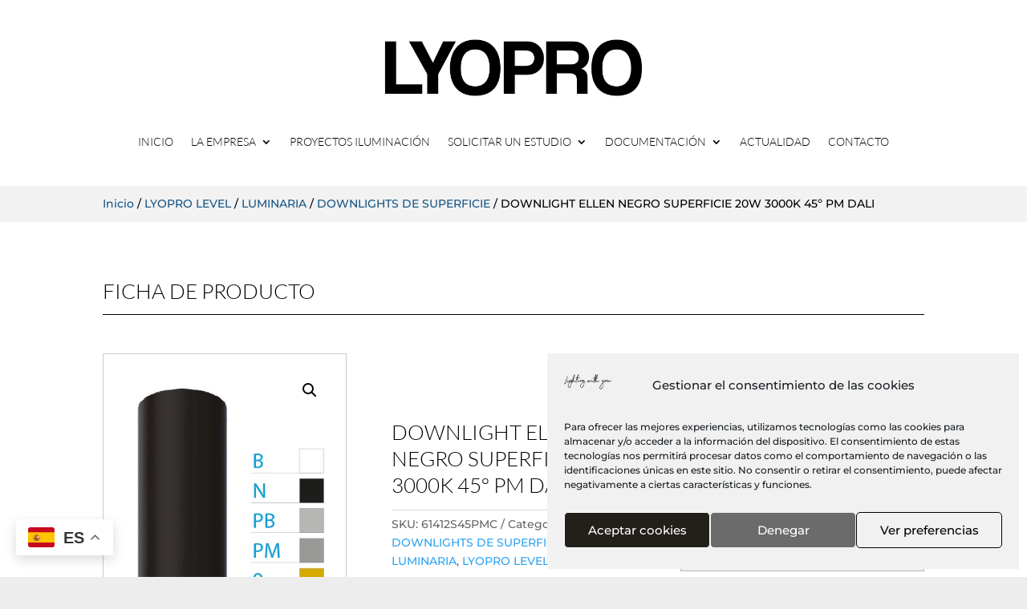

--- FILE ---
content_type: text/html; charset=utf-8
request_url: https://www.google.com/recaptcha/api2/anchor?ar=1&k=6Ld20pEbAAAAAPy5ToScATgIFs2bpR_LTzjO5M_K&co=aHR0cHM6Ly93d3cubHlvcHJvLmVzOjQ0Mw..&hl=en&v=PoyoqOPhxBO7pBk68S4YbpHZ&size=invisible&anchor-ms=20000&execute-ms=30000&cb=ggv32nzcea74
body_size: 48633
content:
<!DOCTYPE HTML><html dir="ltr" lang="en"><head><meta http-equiv="Content-Type" content="text/html; charset=UTF-8">
<meta http-equiv="X-UA-Compatible" content="IE=edge">
<title>reCAPTCHA</title>
<style type="text/css">
/* cyrillic-ext */
@font-face {
  font-family: 'Roboto';
  font-style: normal;
  font-weight: 400;
  font-stretch: 100%;
  src: url(//fonts.gstatic.com/s/roboto/v48/KFO7CnqEu92Fr1ME7kSn66aGLdTylUAMa3GUBHMdazTgWw.woff2) format('woff2');
  unicode-range: U+0460-052F, U+1C80-1C8A, U+20B4, U+2DE0-2DFF, U+A640-A69F, U+FE2E-FE2F;
}
/* cyrillic */
@font-face {
  font-family: 'Roboto';
  font-style: normal;
  font-weight: 400;
  font-stretch: 100%;
  src: url(//fonts.gstatic.com/s/roboto/v48/KFO7CnqEu92Fr1ME7kSn66aGLdTylUAMa3iUBHMdazTgWw.woff2) format('woff2');
  unicode-range: U+0301, U+0400-045F, U+0490-0491, U+04B0-04B1, U+2116;
}
/* greek-ext */
@font-face {
  font-family: 'Roboto';
  font-style: normal;
  font-weight: 400;
  font-stretch: 100%;
  src: url(//fonts.gstatic.com/s/roboto/v48/KFO7CnqEu92Fr1ME7kSn66aGLdTylUAMa3CUBHMdazTgWw.woff2) format('woff2');
  unicode-range: U+1F00-1FFF;
}
/* greek */
@font-face {
  font-family: 'Roboto';
  font-style: normal;
  font-weight: 400;
  font-stretch: 100%;
  src: url(//fonts.gstatic.com/s/roboto/v48/KFO7CnqEu92Fr1ME7kSn66aGLdTylUAMa3-UBHMdazTgWw.woff2) format('woff2');
  unicode-range: U+0370-0377, U+037A-037F, U+0384-038A, U+038C, U+038E-03A1, U+03A3-03FF;
}
/* math */
@font-face {
  font-family: 'Roboto';
  font-style: normal;
  font-weight: 400;
  font-stretch: 100%;
  src: url(//fonts.gstatic.com/s/roboto/v48/KFO7CnqEu92Fr1ME7kSn66aGLdTylUAMawCUBHMdazTgWw.woff2) format('woff2');
  unicode-range: U+0302-0303, U+0305, U+0307-0308, U+0310, U+0312, U+0315, U+031A, U+0326-0327, U+032C, U+032F-0330, U+0332-0333, U+0338, U+033A, U+0346, U+034D, U+0391-03A1, U+03A3-03A9, U+03B1-03C9, U+03D1, U+03D5-03D6, U+03F0-03F1, U+03F4-03F5, U+2016-2017, U+2034-2038, U+203C, U+2040, U+2043, U+2047, U+2050, U+2057, U+205F, U+2070-2071, U+2074-208E, U+2090-209C, U+20D0-20DC, U+20E1, U+20E5-20EF, U+2100-2112, U+2114-2115, U+2117-2121, U+2123-214F, U+2190, U+2192, U+2194-21AE, U+21B0-21E5, U+21F1-21F2, U+21F4-2211, U+2213-2214, U+2216-22FF, U+2308-230B, U+2310, U+2319, U+231C-2321, U+2336-237A, U+237C, U+2395, U+239B-23B7, U+23D0, U+23DC-23E1, U+2474-2475, U+25AF, U+25B3, U+25B7, U+25BD, U+25C1, U+25CA, U+25CC, U+25FB, U+266D-266F, U+27C0-27FF, U+2900-2AFF, U+2B0E-2B11, U+2B30-2B4C, U+2BFE, U+3030, U+FF5B, U+FF5D, U+1D400-1D7FF, U+1EE00-1EEFF;
}
/* symbols */
@font-face {
  font-family: 'Roboto';
  font-style: normal;
  font-weight: 400;
  font-stretch: 100%;
  src: url(//fonts.gstatic.com/s/roboto/v48/KFO7CnqEu92Fr1ME7kSn66aGLdTylUAMaxKUBHMdazTgWw.woff2) format('woff2');
  unicode-range: U+0001-000C, U+000E-001F, U+007F-009F, U+20DD-20E0, U+20E2-20E4, U+2150-218F, U+2190, U+2192, U+2194-2199, U+21AF, U+21E6-21F0, U+21F3, U+2218-2219, U+2299, U+22C4-22C6, U+2300-243F, U+2440-244A, U+2460-24FF, U+25A0-27BF, U+2800-28FF, U+2921-2922, U+2981, U+29BF, U+29EB, U+2B00-2BFF, U+4DC0-4DFF, U+FFF9-FFFB, U+10140-1018E, U+10190-1019C, U+101A0, U+101D0-101FD, U+102E0-102FB, U+10E60-10E7E, U+1D2C0-1D2D3, U+1D2E0-1D37F, U+1F000-1F0FF, U+1F100-1F1AD, U+1F1E6-1F1FF, U+1F30D-1F30F, U+1F315, U+1F31C, U+1F31E, U+1F320-1F32C, U+1F336, U+1F378, U+1F37D, U+1F382, U+1F393-1F39F, U+1F3A7-1F3A8, U+1F3AC-1F3AF, U+1F3C2, U+1F3C4-1F3C6, U+1F3CA-1F3CE, U+1F3D4-1F3E0, U+1F3ED, U+1F3F1-1F3F3, U+1F3F5-1F3F7, U+1F408, U+1F415, U+1F41F, U+1F426, U+1F43F, U+1F441-1F442, U+1F444, U+1F446-1F449, U+1F44C-1F44E, U+1F453, U+1F46A, U+1F47D, U+1F4A3, U+1F4B0, U+1F4B3, U+1F4B9, U+1F4BB, U+1F4BF, U+1F4C8-1F4CB, U+1F4D6, U+1F4DA, U+1F4DF, U+1F4E3-1F4E6, U+1F4EA-1F4ED, U+1F4F7, U+1F4F9-1F4FB, U+1F4FD-1F4FE, U+1F503, U+1F507-1F50B, U+1F50D, U+1F512-1F513, U+1F53E-1F54A, U+1F54F-1F5FA, U+1F610, U+1F650-1F67F, U+1F687, U+1F68D, U+1F691, U+1F694, U+1F698, U+1F6AD, U+1F6B2, U+1F6B9-1F6BA, U+1F6BC, U+1F6C6-1F6CF, U+1F6D3-1F6D7, U+1F6E0-1F6EA, U+1F6F0-1F6F3, U+1F6F7-1F6FC, U+1F700-1F7FF, U+1F800-1F80B, U+1F810-1F847, U+1F850-1F859, U+1F860-1F887, U+1F890-1F8AD, U+1F8B0-1F8BB, U+1F8C0-1F8C1, U+1F900-1F90B, U+1F93B, U+1F946, U+1F984, U+1F996, U+1F9E9, U+1FA00-1FA6F, U+1FA70-1FA7C, U+1FA80-1FA89, U+1FA8F-1FAC6, U+1FACE-1FADC, U+1FADF-1FAE9, U+1FAF0-1FAF8, U+1FB00-1FBFF;
}
/* vietnamese */
@font-face {
  font-family: 'Roboto';
  font-style: normal;
  font-weight: 400;
  font-stretch: 100%;
  src: url(//fonts.gstatic.com/s/roboto/v48/KFO7CnqEu92Fr1ME7kSn66aGLdTylUAMa3OUBHMdazTgWw.woff2) format('woff2');
  unicode-range: U+0102-0103, U+0110-0111, U+0128-0129, U+0168-0169, U+01A0-01A1, U+01AF-01B0, U+0300-0301, U+0303-0304, U+0308-0309, U+0323, U+0329, U+1EA0-1EF9, U+20AB;
}
/* latin-ext */
@font-face {
  font-family: 'Roboto';
  font-style: normal;
  font-weight: 400;
  font-stretch: 100%;
  src: url(//fonts.gstatic.com/s/roboto/v48/KFO7CnqEu92Fr1ME7kSn66aGLdTylUAMa3KUBHMdazTgWw.woff2) format('woff2');
  unicode-range: U+0100-02BA, U+02BD-02C5, U+02C7-02CC, U+02CE-02D7, U+02DD-02FF, U+0304, U+0308, U+0329, U+1D00-1DBF, U+1E00-1E9F, U+1EF2-1EFF, U+2020, U+20A0-20AB, U+20AD-20C0, U+2113, U+2C60-2C7F, U+A720-A7FF;
}
/* latin */
@font-face {
  font-family: 'Roboto';
  font-style: normal;
  font-weight: 400;
  font-stretch: 100%;
  src: url(//fonts.gstatic.com/s/roboto/v48/KFO7CnqEu92Fr1ME7kSn66aGLdTylUAMa3yUBHMdazQ.woff2) format('woff2');
  unicode-range: U+0000-00FF, U+0131, U+0152-0153, U+02BB-02BC, U+02C6, U+02DA, U+02DC, U+0304, U+0308, U+0329, U+2000-206F, U+20AC, U+2122, U+2191, U+2193, U+2212, U+2215, U+FEFF, U+FFFD;
}
/* cyrillic-ext */
@font-face {
  font-family: 'Roboto';
  font-style: normal;
  font-weight: 500;
  font-stretch: 100%;
  src: url(//fonts.gstatic.com/s/roboto/v48/KFO7CnqEu92Fr1ME7kSn66aGLdTylUAMa3GUBHMdazTgWw.woff2) format('woff2');
  unicode-range: U+0460-052F, U+1C80-1C8A, U+20B4, U+2DE0-2DFF, U+A640-A69F, U+FE2E-FE2F;
}
/* cyrillic */
@font-face {
  font-family: 'Roboto';
  font-style: normal;
  font-weight: 500;
  font-stretch: 100%;
  src: url(//fonts.gstatic.com/s/roboto/v48/KFO7CnqEu92Fr1ME7kSn66aGLdTylUAMa3iUBHMdazTgWw.woff2) format('woff2');
  unicode-range: U+0301, U+0400-045F, U+0490-0491, U+04B0-04B1, U+2116;
}
/* greek-ext */
@font-face {
  font-family: 'Roboto';
  font-style: normal;
  font-weight: 500;
  font-stretch: 100%;
  src: url(//fonts.gstatic.com/s/roboto/v48/KFO7CnqEu92Fr1ME7kSn66aGLdTylUAMa3CUBHMdazTgWw.woff2) format('woff2');
  unicode-range: U+1F00-1FFF;
}
/* greek */
@font-face {
  font-family: 'Roboto';
  font-style: normal;
  font-weight: 500;
  font-stretch: 100%;
  src: url(//fonts.gstatic.com/s/roboto/v48/KFO7CnqEu92Fr1ME7kSn66aGLdTylUAMa3-UBHMdazTgWw.woff2) format('woff2');
  unicode-range: U+0370-0377, U+037A-037F, U+0384-038A, U+038C, U+038E-03A1, U+03A3-03FF;
}
/* math */
@font-face {
  font-family: 'Roboto';
  font-style: normal;
  font-weight: 500;
  font-stretch: 100%;
  src: url(//fonts.gstatic.com/s/roboto/v48/KFO7CnqEu92Fr1ME7kSn66aGLdTylUAMawCUBHMdazTgWw.woff2) format('woff2');
  unicode-range: U+0302-0303, U+0305, U+0307-0308, U+0310, U+0312, U+0315, U+031A, U+0326-0327, U+032C, U+032F-0330, U+0332-0333, U+0338, U+033A, U+0346, U+034D, U+0391-03A1, U+03A3-03A9, U+03B1-03C9, U+03D1, U+03D5-03D6, U+03F0-03F1, U+03F4-03F5, U+2016-2017, U+2034-2038, U+203C, U+2040, U+2043, U+2047, U+2050, U+2057, U+205F, U+2070-2071, U+2074-208E, U+2090-209C, U+20D0-20DC, U+20E1, U+20E5-20EF, U+2100-2112, U+2114-2115, U+2117-2121, U+2123-214F, U+2190, U+2192, U+2194-21AE, U+21B0-21E5, U+21F1-21F2, U+21F4-2211, U+2213-2214, U+2216-22FF, U+2308-230B, U+2310, U+2319, U+231C-2321, U+2336-237A, U+237C, U+2395, U+239B-23B7, U+23D0, U+23DC-23E1, U+2474-2475, U+25AF, U+25B3, U+25B7, U+25BD, U+25C1, U+25CA, U+25CC, U+25FB, U+266D-266F, U+27C0-27FF, U+2900-2AFF, U+2B0E-2B11, U+2B30-2B4C, U+2BFE, U+3030, U+FF5B, U+FF5D, U+1D400-1D7FF, U+1EE00-1EEFF;
}
/* symbols */
@font-face {
  font-family: 'Roboto';
  font-style: normal;
  font-weight: 500;
  font-stretch: 100%;
  src: url(//fonts.gstatic.com/s/roboto/v48/KFO7CnqEu92Fr1ME7kSn66aGLdTylUAMaxKUBHMdazTgWw.woff2) format('woff2');
  unicode-range: U+0001-000C, U+000E-001F, U+007F-009F, U+20DD-20E0, U+20E2-20E4, U+2150-218F, U+2190, U+2192, U+2194-2199, U+21AF, U+21E6-21F0, U+21F3, U+2218-2219, U+2299, U+22C4-22C6, U+2300-243F, U+2440-244A, U+2460-24FF, U+25A0-27BF, U+2800-28FF, U+2921-2922, U+2981, U+29BF, U+29EB, U+2B00-2BFF, U+4DC0-4DFF, U+FFF9-FFFB, U+10140-1018E, U+10190-1019C, U+101A0, U+101D0-101FD, U+102E0-102FB, U+10E60-10E7E, U+1D2C0-1D2D3, U+1D2E0-1D37F, U+1F000-1F0FF, U+1F100-1F1AD, U+1F1E6-1F1FF, U+1F30D-1F30F, U+1F315, U+1F31C, U+1F31E, U+1F320-1F32C, U+1F336, U+1F378, U+1F37D, U+1F382, U+1F393-1F39F, U+1F3A7-1F3A8, U+1F3AC-1F3AF, U+1F3C2, U+1F3C4-1F3C6, U+1F3CA-1F3CE, U+1F3D4-1F3E0, U+1F3ED, U+1F3F1-1F3F3, U+1F3F5-1F3F7, U+1F408, U+1F415, U+1F41F, U+1F426, U+1F43F, U+1F441-1F442, U+1F444, U+1F446-1F449, U+1F44C-1F44E, U+1F453, U+1F46A, U+1F47D, U+1F4A3, U+1F4B0, U+1F4B3, U+1F4B9, U+1F4BB, U+1F4BF, U+1F4C8-1F4CB, U+1F4D6, U+1F4DA, U+1F4DF, U+1F4E3-1F4E6, U+1F4EA-1F4ED, U+1F4F7, U+1F4F9-1F4FB, U+1F4FD-1F4FE, U+1F503, U+1F507-1F50B, U+1F50D, U+1F512-1F513, U+1F53E-1F54A, U+1F54F-1F5FA, U+1F610, U+1F650-1F67F, U+1F687, U+1F68D, U+1F691, U+1F694, U+1F698, U+1F6AD, U+1F6B2, U+1F6B9-1F6BA, U+1F6BC, U+1F6C6-1F6CF, U+1F6D3-1F6D7, U+1F6E0-1F6EA, U+1F6F0-1F6F3, U+1F6F7-1F6FC, U+1F700-1F7FF, U+1F800-1F80B, U+1F810-1F847, U+1F850-1F859, U+1F860-1F887, U+1F890-1F8AD, U+1F8B0-1F8BB, U+1F8C0-1F8C1, U+1F900-1F90B, U+1F93B, U+1F946, U+1F984, U+1F996, U+1F9E9, U+1FA00-1FA6F, U+1FA70-1FA7C, U+1FA80-1FA89, U+1FA8F-1FAC6, U+1FACE-1FADC, U+1FADF-1FAE9, U+1FAF0-1FAF8, U+1FB00-1FBFF;
}
/* vietnamese */
@font-face {
  font-family: 'Roboto';
  font-style: normal;
  font-weight: 500;
  font-stretch: 100%;
  src: url(//fonts.gstatic.com/s/roboto/v48/KFO7CnqEu92Fr1ME7kSn66aGLdTylUAMa3OUBHMdazTgWw.woff2) format('woff2');
  unicode-range: U+0102-0103, U+0110-0111, U+0128-0129, U+0168-0169, U+01A0-01A1, U+01AF-01B0, U+0300-0301, U+0303-0304, U+0308-0309, U+0323, U+0329, U+1EA0-1EF9, U+20AB;
}
/* latin-ext */
@font-face {
  font-family: 'Roboto';
  font-style: normal;
  font-weight: 500;
  font-stretch: 100%;
  src: url(//fonts.gstatic.com/s/roboto/v48/KFO7CnqEu92Fr1ME7kSn66aGLdTylUAMa3KUBHMdazTgWw.woff2) format('woff2');
  unicode-range: U+0100-02BA, U+02BD-02C5, U+02C7-02CC, U+02CE-02D7, U+02DD-02FF, U+0304, U+0308, U+0329, U+1D00-1DBF, U+1E00-1E9F, U+1EF2-1EFF, U+2020, U+20A0-20AB, U+20AD-20C0, U+2113, U+2C60-2C7F, U+A720-A7FF;
}
/* latin */
@font-face {
  font-family: 'Roboto';
  font-style: normal;
  font-weight: 500;
  font-stretch: 100%;
  src: url(//fonts.gstatic.com/s/roboto/v48/KFO7CnqEu92Fr1ME7kSn66aGLdTylUAMa3yUBHMdazQ.woff2) format('woff2');
  unicode-range: U+0000-00FF, U+0131, U+0152-0153, U+02BB-02BC, U+02C6, U+02DA, U+02DC, U+0304, U+0308, U+0329, U+2000-206F, U+20AC, U+2122, U+2191, U+2193, U+2212, U+2215, U+FEFF, U+FFFD;
}
/* cyrillic-ext */
@font-face {
  font-family: 'Roboto';
  font-style: normal;
  font-weight: 900;
  font-stretch: 100%;
  src: url(//fonts.gstatic.com/s/roboto/v48/KFO7CnqEu92Fr1ME7kSn66aGLdTylUAMa3GUBHMdazTgWw.woff2) format('woff2');
  unicode-range: U+0460-052F, U+1C80-1C8A, U+20B4, U+2DE0-2DFF, U+A640-A69F, U+FE2E-FE2F;
}
/* cyrillic */
@font-face {
  font-family: 'Roboto';
  font-style: normal;
  font-weight: 900;
  font-stretch: 100%;
  src: url(//fonts.gstatic.com/s/roboto/v48/KFO7CnqEu92Fr1ME7kSn66aGLdTylUAMa3iUBHMdazTgWw.woff2) format('woff2');
  unicode-range: U+0301, U+0400-045F, U+0490-0491, U+04B0-04B1, U+2116;
}
/* greek-ext */
@font-face {
  font-family: 'Roboto';
  font-style: normal;
  font-weight: 900;
  font-stretch: 100%;
  src: url(//fonts.gstatic.com/s/roboto/v48/KFO7CnqEu92Fr1ME7kSn66aGLdTylUAMa3CUBHMdazTgWw.woff2) format('woff2');
  unicode-range: U+1F00-1FFF;
}
/* greek */
@font-face {
  font-family: 'Roboto';
  font-style: normal;
  font-weight: 900;
  font-stretch: 100%;
  src: url(//fonts.gstatic.com/s/roboto/v48/KFO7CnqEu92Fr1ME7kSn66aGLdTylUAMa3-UBHMdazTgWw.woff2) format('woff2');
  unicode-range: U+0370-0377, U+037A-037F, U+0384-038A, U+038C, U+038E-03A1, U+03A3-03FF;
}
/* math */
@font-face {
  font-family: 'Roboto';
  font-style: normal;
  font-weight: 900;
  font-stretch: 100%;
  src: url(//fonts.gstatic.com/s/roboto/v48/KFO7CnqEu92Fr1ME7kSn66aGLdTylUAMawCUBHMdazTgWw.woff2) format('woff2');
  unicode-range: U+0302-0303, U+0305, U+0307-0308, U+0310, U+0312, U+0315, U+031A, U+0326-0327, U+032C, U+032F-0330, U+0332-0333, U+0338, U+033A, U+0346, U+034D, U+0391-03A1, U+03A3-03A9, U+03B1-03C9, U+03D1, U+03D5-03D6, U+03F0-03F1, U+03F4-03F5, U+2016-2017, U+2034-2038, U+203C, U+2040, U+2043, U+2047, U+2050, U+2057, U+205F, U+2070-2071, U+2074-208E, U+2090-209C, U+20D0-20DC, U+20E1, U+20E5-20EF, U+2100-2112, U+2114-2115, U+2117-2121, U+2123-214F, U+2190, U+2192, U+2194-21AE, U+21B0-21E5, U+21F1-21F2, U+21F4-2211, U+2213-2214, U+2216-22FF, U+2308-230B, U+2310, U+2319, U+231C-2321, U+2336-237A, U+237C, U+2395, U+239B-23B7, U+23D0, U+23DC-23E1, U+2474-2475, U+25AF, U+25B3, U+25B7, U+25BD, U+25C1, U+25CA, U+25CC, U+25FB, U+266D-266F, U+27C0-27FF, U+2900-2AFF, U+2B0E-2B11, U+2B30-2B4C, U+2BFE, U+3030, U+FF5B, U+FF5D, U+1D400-1D7FF, U+1EE00-1EEFF;
}
/* symbols */
@font-face {
  font-family: 'Roboto';
  font-style: normal;
  font-weight: 900;
  font-stretch: 100%;
  src: url(//fonts.gstatic.com/s/roboto/v48/KFO7CnqEu92Fr1ME7kSn66aGLdTylUAMaxKUBHMdazTgWw.woff2) format('woff2');
  unicode-range: U+0001-000C, U+000E-001F, U+007F-009F, U+20DD-20E0, U+20E2-20E4, U+2150-218F, U+2190, U+2192, U+2194-2199, U+21AF, U+21E6-21F0, U+21F3, U+2218-2219, U+2299, U+22C4-22C6, U+2300-243F, U+2440-244A, U+2460-24FF, U+25A0-27BF, U+2800-28FF, U+2921-2922, U+2981, U+29BF, U+29EB, U+2B00-2BFF, U+4DC0-4DFF, U+FFF9-FFFB, U+10140-1018E, U+10190-1019C, U+101A0, U+101D0-101FD, U+102E0-102FB, U+10E60-10E7E, U+1D2C0-1D2D3, U+1D2E0-1D37F, U+1F000-1F0FF, U+1F100-1F1AD, U+1F1E6-1F1FF, U+1F30D-1F30F, U+1F315, U+1F31C, U+1F31E, U+1F320-1F32C, U+1F336, U+1F378, U+1F37D, U+1F382, U+1F393-1F39F, U+1F3A7-1F3A8, U+1F3AC-1F3AF, U+1F3C2, U+1F3C4-1F3C6, U+1F3CA-1F3CE, U+1F3D4-1F3E0, U+1F3ED, U+1F3F1-1F3F3, U+1F3F5-1F3F7, U+1F408, U+1F415, U+1F41F, U+1F426, U+1F43F, U+1F441-1F442, U+1F444, U+1F446-1F449, U+1F44C-1F44E, U+1F453, U+1F46A, U+1F47D, U+1F4A3, U+1F4B0, U+1F4B3, U+1F4B9, U+1F4BB, U+1F4BF, U+1F4C8-1F4CB, U+1F4D6, U+1F4DA, U+1F4DF, U+1F4E3-1F4E6, U+1F4EA-1F4ED, U+1F4F7, U+1F4F9-1F4FB, U+1F4FD-1F4FE, U+1F503, U+1F507-1F50B, U+1F50D, U+1F512-1F513, U+1F53E-1F54A, U+1F54F-1F5FA, U+1F610, U+1F650-1F67F, U+1F687, U+1F68D, U+1F691, U+1F694, U+1F698, U+1F6AD, U+1F6B2, U+1F6B9-1F6BA, U+1F6BC, U+1F6C6-1F6CF, U+1F6D3-1F6D7, U+1F6E0-1F6EA, U+1F6F0-1F6F3, U+1F6F7-1F6FC, U+1F700-1F7FF, U+1F800-1F80B, U+1F810-1F847, U+1F850-1F859, U+1F860-1F887, U+1F890-1F8AD, U+1F8B0-1F8BB, U+1F8C0-1F8C1, U+1F900-1F90B, U+1F93B, U+1F946, U+1F984, U+1F996, U+1F9E9, U+1FA00-1FA6F, U+1FA70-1FA7C, U+1FA80-1FA89, U+1FA8F-1FAC6, U+1FACE-1FADC, U+1FADF-1FAE9, U+1FAF0-1FAF8, U+1FB00-1FBFF;
}
/* vietnamese */
@font-face {
  font-family: 'Roboto';
  font-style: normal;
  font-weight: 900;
  font-stretch: 100%;
  src: url(//fonts.gstatic.com/s/roboto/v48/KFO7CnqEu92Fr1ME7kSn66aGLdTylUAMa3OUBHMdazTgWw.woff2) format('woff2');
  unicode-range: U+0102-0103, U+0110-0111, U+0128-0129, U+0168-0169, U+01A0-01A1, U+01AF-01B0, U+0300-0301, U+0303-0304, U+0308-0309, U+0323, U+0329, U+1EA0-1EF9, U+20AB;
}
/* latin-ext */
@font-face {
  font-family: 'Roboto';
  font-style: normal;
  font-weight: 900;
  font-stretch: 100%;
  src: url(//fonts.gstatic.com/s/roboto/v48/KFO7CnqEu92Fr1ME7kSn66aGLdTylUAMa3KUBHMdazTgWw.woff2) format('woff2');
  unicode-range: U+0100-02BA, U+02BD-02C5, U+02C7-02CC, U+02CE-02D7, U+02DD-02FF, U+0304, U+0308, U+0329, U+1D00-1DBF, U+1E00-1E9F, U+1EF2-1EFF, U+2020, U+20A0-20AB, U+20AD-20C0, U+2113, U+2C60-2C7F, U+A720-A7FF;
}
/* latin */
@font-face {
  font-family: 'Roboto';
  font-style: normal;
  font-weight: 900;
  font-stretch: 100%;
  src: url(//fonts.gstatic.com/s/roboto/v48/KFO7CnqEu92Fr1ME7kSn66aGLdTylUAMa3yUBHMdazQ.woff2) format('woff2');
  unicode-range: U+0000-00FF, U+0131, U+0152-0153, U+02BB-02BC, U+02C6, U+02DA, U+02DC, U+0304, U+0308, U+0329, U+2000-206F, U+20AC, U+2122, U+2191, U+2193, U+2212, U+2215, U+FEFF, U+FFFD;
}

</style>
<link rel="stylesheet" type="text/css" href="https://www.gstatic.com/recaptcha/releases/PoyoqOPhxBO7pBk68S4YbpHZ/styles__ltr.css">
<script nonce="6C6r_khztjqVaqg0G5QdqQ" type="text/javascript">window['__recaptcha_api'] = 'https://www.google.com/recaptcha/api2/';</script>
<script type="text/javascript" src="https://www.gstatic.com/recaptcha/releases/PoyoqOPhxBO7pBk68S4YbpHZ/recaptcha__en.js" nonce="6C6r_khztjqVaqg0G5QdqQ">
      
    </script></head>
<body><div id="rc-anchor-alert" class="rc-anchor-alert"></div>
<input type="hidden" id="recaptcha-token" value="[base64]">
<script type="text/javascript" nonce="6C6r_khztjqVaqg0G5QdqQ">
      recaptcha.anchor.Main.init("[\x22ainput\x22,[\x22bgdata\x22,\x22\x22,\[base64]/[base64]/[base64]/bmV3IHJbeF0oY1swXSk6RT09Mj9uZXcgclt4XShjWzBdLGNbMV0pOkU9PTM/bmV3IHJbeF0oY1swXSxjWzFdLGNbMl0pOkU9PTQ/[base64]/[base64]/[base64]/[base64]/[base64]/[base64]/[base64]/[base64]\x22,\[base64]\\u003d\\u003d\x22,\x22YsOzwq1Ef3ZHw7tVIXLDoMOfw47Do8OZFFrCgDbDulTChsOowqs8UCHDoMObw6xXw5DDnV4oCsKjw7EaIg3DsnJnwpvCo8OLC8KMVcKVw7kPU8Ogw5vDqcOkw7JnRsKPw4DDrCx4TMK0wq7Cil7Cp8KkSXNrU8OBIsKxw5VrCsK4wr4zUUIsw6sjwrofw5/ChTnDosKHOHomwpUTw5IRwpgRw4FxJsKkdcKwVcORwqwKw4o3wpDDun96wqtfw6nCuAHCqCYLdhV+w4tQIMKVwrDChMOewo7DrsKHw4EnwoxOw4xuw4EKw7bCkFTClMKuNsK+XXd/e8KLwph/T8OXFhpWW8O2cQvCtDgUwq9aXsK9JFXCrzfCosKDH8O/w6/DlVLDqiHDrQNnOsOIw4jCnUlQfEPCkMKjHMK7w68Lw7thw7HCrcK0DnQVN3l6B8KyRsOSBsO4V8OyaRl/[base64]/wpTCv0UAw6tIS8OSwpw0wrA0WQZfwpYdECMfAxHCoMO1w5AOw4XCjlRdLMK6acK8wqlVDjvCgyYMw4Q7BcOnwoBHBE/Du8OfwoEuc0orwrvComwpB1gXwqBqcMKNS8OcC0ZFSMOcDTzDjFPCiyckFw5FW8O8w6zCtUdUw6Y4Cm8Qwr13akHCvAXCo8O0dFF8UsOQDcOjwpMiwqbCnMKUZGBBw5LCnFxKwqkdKMOhXAwwTDI6UcKhw6/DhcO3wqbCrsO6w4dkwopCRCbDusKDZUbCuy5PwrNPbcKNwojCkcKbw5LDscOIw5AiwqgRw6nDiMK4E8K8wpbDjVJ6RE3CusOew4RDw4cmwpoWwpvCqDEiegRNJEJTSsObNcOYW8Ktwr/[base64]/DgBMzw7p9wrbClCXDtlHDo8OTw6HCmnU6W0J/wrJUMRPDplvCs0FYC2pxOMK+esKPwpjCv0c+Oj/Dg8Kcw4nDsh7DjMKvwpPCpjJ8w6R/J8OWFAl7bcOGKMOsw7nCjgPCk2oLAkfCoMK0O0tXZ2tnw7zDisOQFMOAw7Ytw6kwMixUf8KAY8KAw5XCoMK0IMK7wr5QwpjDjx7Dk8OCw4jDnnU9w4Iww7/DhMK8MVwIAMOOP8KxR8OAwqdOw4cZHw/DplsLfMKPwqUSwrDDpxvCl1zCsxHCusOXwrHCmsOVTyodacOlw5XDqMOHw7/CgcOcDX7DjQrDs8OZQMKvw6ckwofCk8OJwqpPw61qaSwsw6rCpMOPO8O+w7Vww53DvFHCsTnCgMK3w4fDk8OWZsKSwpA0wqzCq8Ofwo5pwr3DiynDozbDv20PwpnCi2vCqTNrVcKvYMKlw59Uw7bDqcOvVcKlG15qR8Oiw6TDqcOqw7HDkcKaw5zCp8OGIMKgaQ/ClGnDk8OLwqLCicOaw5XCk8OUBsO+w54xcWRvDm/DqMOkasOdwo5pw6Qiw4jDksK2w4MSwqfDmsKTccKZw7xBwrdgDMOQF0PCrlfCgyJBw67CjsOkGTXCswwya0/[base64]/DpQ1SVE3DvsKYw5J3KD3CnXNtbQE/wq9qw6nCgxBqccOFw5x5dsKSdyUVw5EJRsKxw4sqwp9YGmRoccOewpJpQWrDtcKUG8KSw4oDC8OPwpQmSEbDtVvCqSHDuCLDjUlrw4gXbcO8wrUYw64JRUvCtcOVIcKvw4/DunHDqShQw5vDgWjDk3DCqsOXw7nChww8RWrDj8O1wrVWwoVcJ8K4CWbCl8KvwozDnjEiDlPDm8OOw41fOXTClMOMwr5zw7jDgMOQV0dXbsKVw6hcwpDDoMOrIMKnw5vCssK7w59uZFNQwpzCjxjCjMKwwrzCgcKOEsOowofCmx1ew4TCpVAOwrnCuFAXwoMowq/Du1sZwp83w6fCjsOrRhPDgmjCuALCmSghw7rDuWnDrjbDum/CgcKfw7PDp0YfecOtwoHDpCJswpDDqjDCiADCqMKUSsKLRXHCpMOww4fDhUjDjjcbwrVWwr7DgMKVBsKtTcO/TcOtwo5ow69bwosRwrgQw6nDt23Du8KMwobDiMKPw7bDscOxwopMCm/[base64]/D8K7U8K2AGvDpivDkj/[base64]/[base64]/CghTDlcOcOMOkFTB1w73DgAEbwrB9ZsKdKWvDh8Kiw6QFwqPCq8KDEMOfw7wYcMKxecOqw6MJw58Bw5fCicOvw7o5w7bCrsOaw7PDj8K9M8OXw4Y1SF9CQMKcSFrCjD/CiiLDv8OjXkg1w7h7w5ccwq7CuC5Mw7rDpsKDwqg+OMOSwrHDqAA0wrp7GH3ClDsYw75TSzhcCHbDuCFtZF1tw6YUw5hzw4PDlsOOw4bDuWDDizh1w7LCiGdITi/[base64]/wpXCoFvCh8KOZsOKMnnDly0WwrbCiBzDvEIKw59nViNHWxhow7RmYD92w47DpSN/P8O+b8KBBSd7LRnDp8Kaw7tWw5vDlT8Bwq3CinZ1MsKZcsOjT0jChzDDpsKJJMOYw6rCuMOSXMO6ZMKZHSMOw5VRwoPCjzpvd8Kgwq41wqDCpMKREAvDiMOEwrEiFnvChgRIwqbDg3PDvcO0PsOaUsOCcMOzKT/DkWIqFsKsWcOYwrfDgnpkM8OGwqVVGAXCpMOUwqXDgcOqFh4ww5nCjAnCpQRiw6ICw61rwo/[base64]/[base64]/DvMOWwoDDhxfCocKdWsOGJF8cBU7DoR/CucKdecKjN8KHfG01T2JIwpsBw7bCr8KMGcORIcK4w59uWSZVwothLD/DgxRXc2nCmTrChMO4wqrDqMO7w7gJK0jDi8OUw6/DqEIGwqYnLsKDw7fDkDzCviBMIsO9w7k5N1kpBsKqKMKaAhLChSbCrCMXw7jCqVV4w63Dtw5jw5XDkicFVRoEH3LClsOGVhBza8K2VSI7wqZ3BAchZXNxHkI8w4/DvsKbwoXDoXrDkCxVwpQDw6zCnlnCusOlw6QJAy0iPMOCw5zDolNqw5/ClcKwS1PCmMOcH8KMw7QtwoXDuH0xQywjKkLCiFlMDMOIw5B9w5V3wp5Kw7DCqMKBw6BWUWs4NMKMw6BJecKrVcOhNEXDnRogwo7CvmPDucOoTUHDgMK6wovChnhiwo/Ci8KwDMOZw7jDo2Y+BjPCrcKzw7rCtcKeOAl3OhINSsK3wq/[base64]/w4zDgGZsRXLDnG4BwpN1w5DCi31iQxdrwqPCsSUbKEo4DcOlQ8O3w4wgw6/DmRvDtW1Lw6vDpyYow5PCpA4UK8O1wqBdw4DDmMOrw6bCrMKqE8OSw5TDtSI8w4x1w5dsG8KyN8KfwoUEd8ODwpsZwqUfWcOVwoglGTrCicOewowHw6U/QcOnHMOXwq/DiMODRhYiVyDCqArCmijDicKdZcOiwo3CksOUFBAxPBHCjA8DCT9bE8Kdw5AuwoIaSykwM8OIwo0ed8O/wpt3fcK5woIvw6jDkCfChD4NJcKIwpHDoMKOw4bDm8K/[base64]/Qm3CucOPFsKDAMOmw6nDph1HwqbCh3oUF2PDrcK1eXxxSwx7wqsEw5NoKMK4bsKeXyUaPSTDtMKVKTUlw5I/[base64]/Cm8Kqw7zCosKcwrTChhcow4N7w6zDvz/Ds8KiTEhQAkkiw78AVcKgw4hSUFzDo8KewqXDllUDPcKPPsKNw5kUw6RlJcK0D13DnhFLTMKUw5RawrYwTGBuwpITd0vCnR7DmsKAw7VCEsKrVnjDvMKow6/CpBrCq8OSwoPCv8OXa8KlIQ3ChMKyw7jCpUI+OlbDlVjCmyXDucO8K1BNQ8OKJcOXDS0+BnV3w5FBZFLCgzVCWl99C8KNVinCqsKdwpfDvhQxNsO/cX/CrQTDlsKdM0hkw4NgDUHDr2EKw7XDiknDisKPQBbCk8ODw4I6DcOyB8KjRkfCpgYlwonDqhjCk8K/w5zDqMKAFF0xwqBiwq0FDcK7UMKhwrHDvjgewqbDo2x7w5rDvxnCvlEvwrg/ScOpe8KxwqQtDhTDtzAbDsOBA3PCicOJw41bwptjw7MkwqbDk8KWw5DCh2LDmHRYXMOwTXRuSlHDmiRww73DmDbCvsKXFxYNw5UzC0lawo/CnMK0fW/Cn2VyX8OvB8OELsKAOMKhwohUwqDChh8/BjXDtnTDvljCikVFCsO+w7FtUsKMAFVXwprDr8KkZAZ1VcKELcOHwonDtQPDjl5yMnF9w4DCuXXDvzbDhUZ2AAN+w4DCk3TDgsOYw70Ew5Jwf3hrw7A4M3h8LMOXw4g5w5dDw6JYwoTDgMKaw5bDqkTCoCPDp8KoV0F2SH/CmMOQwoHClU7Dpw1UUQDDqsOYQsOZw4dkeMKgw7vCsMK0MsKtZcOZwrQIw69Cw7xgwozCmEvChHoXSsKnw7FTw545IFxuwrgCwobCv8KFw5fDu2lcTsK6wpvCqXFFwrjDh8OXbMKMSlHCmXLCji3CpMOWS3/Du8KvfcKAw5wYShAUQjfDjcO9TAvDkmcYLDZQPVrCim/DosKMF8OaOcKDeVLDkBDCjBXDglUQwqYISsKXf8KIw67CvndJFGbCrcOzLREGwrVrwqgEwqwbZS8gwoEKMFLDoS7CrUQLwqHCt8KJwpcdw7/[base64]/Cg8Opw5jCksK+w7/CkHjCr8KWw7tcEhLDi1PCo8KTacOOwqbDqlxHw4/DtxFWwq3DvWXCsy4KZcK+w5EAw6cKw7/Cn8KxwonCnmhNIjvDhsOzOU8TasOYw4wjQTLCjcOdwpjCvURmw6M3b20FwpJEw57CvcKAwq0uwpbCgMKtwpxgwpN4w45FKwXDiBl7GDEew5dleCFsHMKZwpLDli5bQVs3w7HDhsKsDy8yBn4lwpzDncKPw4LDs8OGw6oiwqbDi8O/wrl9VMKmw7/Dj8K1wqjCgFBew5zCksKNMsOqMcKwwofDs8ODSsK0Lz4YGw/CsCZywrEOwrzCng7DpjjDqsO2w5bDqXDDnMOOcVjDrRFxw7MqKcOQeUHDjH7Dt2xrAsOOMhTClhBgw6LCgyYuw7/CqlLDpEV1wpF/ez04woM0wqB8WgzDo3t7WcOsw4kWwpvDtcOzIMO8YsOSw5/DjMKeAUx0w7nDpcKSw6FVw4nClVHCicOUw71kwpYbw5rDqMOfwq4zCAfDuy0twrxGw4PDs8Ohwqw2M3dOw5cxw7zDvlXChcOjw74Ewo91woJbdMOQwq3CuldswoI2PWIKw53DkVjCty1Lw4gXw6/[base64]/DpMO3JcODU8OYw4PCtg3DgMKaEMOkwrlBZ8O3agDCu8K9ATo8bsOVNmHDnsOUZTjCscKXw7nDoMOtIcKOb8KNWHU8KmfDvMKDAzfCiMK0w5rCgsOrfyDCvgkKVsKgPUfCnMO4w6w1cMKow6B+FMOfOsKtw7rDnMKGwrPCisORw7ZOPsK8woxhIBB/w4fDt8OnIk9bWi80w5YJwpUxT8OXd8Olw7RXGcOHwqsjw6tTwrDCkFoCw7VKw4s4P1Qxw7HCnk5EF8OkwqNowpkwwr9PNMOBw7TCi8KHw6YeQcOvM2HDgAfDl8O/[base64]/IyQ3aCtmwr/CrFTDmGfDt3DCtcKLw7ZAwqcTw49RAUlRcwbCpWMyw6kqw6BKw77DmzLCgAzDq8K/T2Z6w5rCp8ONw7vCnFjCvsK4S8KVw614wqxffhxuI8Orw6TDrcKuwrfCjcK3ZcO7VBjCiUdkwr3CtsK7AsKowpFwwqJYI8Ouw4N9Q0jDoMOdwqxbScOJTDbCj8KLCjsxLCUfRF/Dp3pVGxvDh8KWMBMoY8OMCcKOw7rCqTHCqcOww5REw4PDhDLDvsK2K1DDkMKcb8KKUn3DrV3ChERhwrk1wohXwq7DiH7DtMKaBV/CmsOFQ0bDsS/CiHAVw5DDgyEIwoAyw6fCsk0uwpMiasKyD8KHwoTDnBguw7jDn8OnYsOnw4J7wrpnw5zCgQsJYEvCh3PDrcKPw5jCrAHDs2gQNF8lKcOxwo18wrjCuMKswq3CrgrCljcCw48pfsK8wqHDmcK6w4HCsUQvwpxZacKbwqnCnMOCeX8iwpY/KsO3WsKow7IiOGDDmEA2w4jCl8KGe0QBakjCtsKeEcOIwr/DlMK9HMOBw6cpccOEXS7DuXjDj8KPU8OswoTDn8KOwpY1HwVWw7wNLgrCkMKow6g+CXTDhxfDqsO+w5xlRmgcw7LCvVwBw5ohenLDhsKVwpjCrk9cwr5lwr3Cs2rDqilHwqHDoBPDj8KLwqIjSMK2woHDsmrClT/Cl8Kjwr8haEQAw7YYwqgPKsK7BMOWwprCiwTCiG3Cl8KBUj19dsKsw7bCr8O2wqTDvMK0JCg/cDjDjyXDisKGTVcvcMKwZcOXw4/[base64]/wrptHGwbHA3DsMK5OC/[base64]/w5QXXi9dw6XDncKVwojDvRvCsMOoOcKYw488AsO3woFTDU/[base64]/wp3CoMKOX2rCnhLDrAbCo8KTw5NUwrUvdsKCw7XDqsKPw4wFwoMtJcOoNFhKwoIBUFzDqMO4UMOdw5nCqHwqLB/CkhDDr8KWw63CocOJwqjDsAwDw57DqW7ClsO3wrQwwozCsh1gDsKdVsKYw7/CvsO9DS/[base64]/wqvCrsOIel0yfcK9w40Yw4UowoPDjsO/IEnDoEJve8OidgbCocK+eiDDnMObAsKjw4NLw4HDgznDuAzCgjrCrSLCm23Co8OpbAANw4hsw6UGFcKAWsKMOCVTORzDmjDDjBbDlnnDomjDgMKuwpFOwqDClsKwEQ/DvTXCksKHJCTCiGbDrMKYw58mO8KTNnQ/w4LCrmfCjRzDu8KlQsO+wqnCpAIrWF/CsjHDg17CpD0TXB7Cm8Omwp0zw7bDusKTUzXCoh1wM3HDrsKwwr/[base64]/CqAEKQMKnw6pafMKMw6EywrM1TMKOwq4xPSk4wr9CNsKnw4ZKwrzCpcKKCE/ClcKoagI9w6sWw6BAfwfCs8OKPHvDjAYKOBooZiA9wqBKFRHDmBLDm8KvIGxHJMKoGsKuwqp9VirDkG7Drl42w7QzZCPDmcOLwrbDix7DrMO8VMOOw6wlFBVzGgjDlDFywo/DvMOILyLDpcOhHCV7McO8wqHDqsKEw5/CjBHCo8Oidk7CoMKIw4cWwpnCrDjCssO5HcOMw6Y4L287wobCuRQVXR/Dq18Zcj1Nw7kpw6TChcOWw7AKDjUYNyt7wovDg0XCtX81LMOMDSrDhsOEVwvDvh/Dn8KbQz9+eMKFw4bCm28Zw43CtcKJXsOxw7/[base64]/ccKfI8Oaw6/CoUPDksO5K8ObMEjDiQzCgsOow4rCrAlPSMOdw5kpFV0QIhbCujMkacKKwr9owrE1PH7CsknDomc7wo8Ww6XDv8ODw5/DkcK7An9Ew5A0JcKRbElMAEPCpjkdSDIOwpkJOBpqem0jaBxyLAk7w40qBWfCpcOBbsOKwrLCrBXDsMOkQMOWJ1MlwonDj8KGHyspwpltS8Klw4XDnFHDmsOWKDnCgcKTwqPDn8OXw4NjwqrCuMOZe1Y9w7rCo2TDgw3CjnMrcmcuSFIlwr/CjMOrwrwJw63CrMKmXgPDrcKNXU/CtFbDjhzDlghpw44Cw4TCiRJiw6TCrERIPl/[base64]/wpnCkMKFwoHCjGHCnDpPw7RKw7MTInnCmVPCvUIvHsOfw4AsXl/CmcOTZ8KqdsKOQcKoJ8O4w4PDh33Ci0jDmk1IA8K0SsOsG8Oaw4leCxhzw7RxQRpuRMK7SmsQIsKmL1klw57CowkIFE5QLMOSw4AaDFrCnMOqBMO4wpHDrx0kQsOjw7Y7XcOVODxUwrpAQm/DnsOaR8O4wrXCnUzDo05/w40qI8KHwozCojACd8Okw5VwK8Ouw49QwrbCn8OdHCPDk8O5XWzDrDYPw74TUcKzYsOQOcKPwpIew7zCsntVw6QTw7kFwoUxwrwQB8K3K1kLwrliwpoJCQ7CnMK0w6/CgS8QwrpzfsOmwovDqMKsQ2xpw7fCrkLDnwnDhMKWTyc4wrbCq1E+w6XCkgRMHG3Di8OBwpg/w4TCjcO1wrgbwpY8IsO/w5rCmGLCucO+w7TCuMO2wpN9w6E0ACHCgR98woBEw5d1GT/CmDMqHMO1UjE+VDrDgMKmwrrCpUzDrsOWw7h6K8KqIcKRw5YXw73Dp8KPbMKMw4cRw4wWw41cc2PDqD5JwpECw7cawqnDksOMIcOkwoPDpgchw6IZdMO9ZH/DixBUw4diIgFEwoXCrVF8fcK+dMO/[base64]/w7kjw6gDwqwzwrbCshtcw5dnw4tdWMKLw70oDsOdH8Oiw5Azw4dCeFhjwot3A8KGwp05w4jDkHE9w7pUacOrZw19w4PCksOOa8KGwqkAElkNOcKhblrClxogw6jDhsOCam/DgSfDpMKIHMK1C8KvTMOyw5vCoW4zw789wovDoW3DgcOEEsOowrDDpsO2w50Awpxcw5tgajfCp8OpYcKsCMORfk/DgFXDiMKIw5fDrXILwpIbw7fCusOiw6xewpXCpcOGdcKpXMK9HcKnQFXDtQx/[base64]/Ci8O+w7bDt8OnMsKIaMOdwrtGJsOFdsOUSHfCocKPw6nDrhTDr8KUw51IwpDCi8KtwqrCiXBMwp3Di8OoIMO4e8Kqe8OTHMO8w40JwpfCncOawpvCicOZw4PDrcO2acKrw6wHw5ZWOsOOw7AXwq7DoygiX3Ynw7AEwqRYXRdmHsKewrbCpcO+w6/[base64]/[base64]/woFZBsOFw4bCisOQP8K3DxUHPQoCw4V9wrzCmMO2eGFkRsKuw4gTw6t7bWUSNVbDscKTTCAQcg3DuMOCw6rDon/[base64]/DrsO/w6E6NVXCh03Cm8OaTnrClsKhw7PDoxzDvA7Cv8Krwo09AcONXMOYw5nCpHXDnDxqw5zDk8KBc8Kuw7jDusODw5JANsOLw4nDoMOKIcKFwqJwT8OTaAHDscO5wpHCuQIPwqTCsMKNfBjDu1DDlcKiw683w64nNsKXw7B4ecOzfjfCv8KgHB7CjWbDnVx/b8OcS0rDtEjDuW7CpiDCu2TCkjkFEsKrEcKDwp/DoMO2woXDhhzCmW3CrlLDhcKewoMabwvDjWzDnw7CuMOUMMOOw4dBwpkVfMKVXn9Rw7gFWF5Fw7DCnMOyAsOUAh/DpHHCocOwwq/[base64]/wobDvRkpHsKVw4PDsMOKwonDlAEJw6jChW5cw71ow7JowqnDkMOpwq5wbcK8YAs2cxrCmCdXw6ZyHXJFw6nCk8KLw43CnH0nw6zDmcKOCSPCh8K8w5XDicO7w7nCv3fCocKPdsOJTsKwwpjCgsOjw6DCrcKIworChsK3wrUYeB82w5LDjh3ClHlSS8K/IcOiwrDCsMOYw48PwrjCnMKZwoImEQ5nNQBqwpN1w5HDlsKeasKqDy3CksOWwpLDlsOdf8OiX8OoR8KcasO7O1bDuljDuBXDkG/DgcOCEzPClWDDs8KEwpIkwpLDhFBpwpHDgcKEbMKdSgJSdHIBw75JdcKSwrnDinN3L8Kpwr5ww7sIFSvCrnhBcnkxNR3CkVZpTj/DnRDDvVt/w4HDiUlJw5bCv8KNXFdSwqHCiMOrw4JDw4dOw7l6fsO4wrrDrgLDrkXCrFNow4bDtW7Do8KNwpJNwqcbFcK4wpDDj8O2wpddwpoMw4DDmEjCryVEbg/CvcOzw4/[base64]/L2FwwqI3aTrDnEPDpBcHDcO6YcKbw7DDv03DmcOSw7PDugXDqSrDgQXCsMKdw5kzw4cUJhkXLsKVw5TCgi/[base64]/DhsOdZxfClMOebV/DvVk9w5lpw7pxw54mwqcow5ULXnfDmijDi8KUNDgWPxXCh8K8wqs8NWTDrsOWRD/DqgfDpcK+E8KhAcO2AMObw4dOwqPDoUTCrQnDqjoww7DCp8KYSgUow7tYfsOBaMOEw7h9McKyIl1pHGtZwrcKSCfClQLDo8OwMHzCuMOmwqDDq8OZCwNSw7vDj8OqwozDqkLDvSVTeyxXfcKhXMO0csOuVsKew4cXwoTCqsKuKsKWX17DozU/w608FsOqw5/[base64]/CiRewrXDuXc/LmfDkmnDjcOFaBZ9w7RiKgQlUcObXMO/HWjCuWXDrcOAw60vw5tRdkZsw4s8w6TCmzXCsmM8K8OLJE8kwp5PU8KAMMO9w7HCpTtWwrVAw4fCgHjCo2zDssO6JFjDlSzCvHdSwrtzaCrDgMK/wrs0R8O1w7bDvE7CmmjDmDd3VcO6csODV8KUIDw2WGJowpJ3wprDhCpwAMOwwoLDhsKWwrYoDsOAF8KBw4ECw7EDU8KMw6bDv1XDrBDDt8KHTwnDr8OOGMK1wq/DtXc4QibCqQDChMKQw6o4acO9C8KYwok1w5xhY3XCg8OeN8OcJCt4wqfDuFxLwqdhVmHDnk9ywrQhw6hRw75WRyrChDbCs8Oqw7jCosOgw53CrkXCg8Ohwrlrw6pKw4YDesK6ZMOuY8K1dz/[base64]/Dm0/DscOxwrjCrCF3wqfCmsKNwp7DocOBUsKuRXTCnsKVwpjCvsOZw5hNwrHCgCUbfhV9w4bDusKACS8BO8Khw5FEcHjCjsOsKU7CrGBswoMpwoVAw7hNCi8Rw6HCrMKQaCDDmBIJw7zCnjlzeMKow5TCvsOww7pRw417UsOieSjCmDLDoxA/OsK6w7Abw4bDp3VHw7g2EMKgw4bClsOTAw7CvipTwovCqBpmwp5oN1/DrD/CjsKVw4LCk33DnTvDiw5xf8K9wovCp8OHw7fCmhIhw6PDtsKNfSTCm8Oaw4XCrMOacykFwpbCjT0PJQoIw5zDncObwpvCs05tEXbDiijDssKcBMKbFH5xw47DjMK6C8OOwp5nw7U9w4LCgVDCqT8TJ1/DqMKBf8K0w6gzw5XDsGHDnUVLw4vComHCo8ObJl0QGwxCc1XDjGdfwrPDiHbDr8OWw7rDtg/DicO4fsKDw5rCv8OWfsOwESLCsQghZ8OjYFrDqcOQYcKpPcKQw4fCqMK5wpMiwprCjw/[base64]/wq06wp8EGV/ClmfDkHnDpwHCh1jDtcORUHpfKGYPwq3DtDsRw77CgMKEw7VMwp3CucOpQGxewrF+woEMZ8OUeCDCr0HDn8KXX3xWN03DisKfXizCo3UAw6Esw6oHFVEwOGzCm8KkeyXCl8KQYcKORsOhwoNSccKOcVlDw6rDsjTDuh8Dw7M/[base64]/DksKfJU4fwrgVw4o2CcK2wqAyd8KUw7LDkBPDnH/CkxMmw4o3wpfDog/[base64]/[base64]/[base64]/[base64]/[base64]/DqDzDi8OFwooKJsOaeMODwpcAZQDDosKqwpLDlMKIw5DCh8K/b2HCjMKEHMKLw5oaZ3xuCAnCq8KLw6jClcKnwrrDn2hpOk0KYCbCkMKGaMOnWsK9wqDCi8OTwrJpWMKGcsKEw6DClMOWwpLCtT0II8KmTRE9JsK5w50gScKlTsKpwo7Cu8KcYx1za2PDrMOOJsOEHkpuXWjDq8KtJGFHYzgawqQxwpA8WcKNwoIZw47CsgU9cD/CssKPw6B8wp4UHhdFw7LDrcKUD8KAVDvCvsOzw73Cr8KXw4/DgMKawrbCpSXDv8KVwqIjwqHDlcKMCX3CjRxTdsK6wovDs8OWwp8dw4BlDsOww7RXRsOFRMOhwq7DqxkWwoLDp8O+T8KFwqtdBkE2wrVywrPCi8OLwqLCtTrCn8OWTBjDp8OCwo/DvEQ2w5JDwqkxTcKrw7BRwqPDulhqWiMQw5LDrGjCjCEjwpAAw7vDtMKjG8O4wrYvw4s1QMK0wrA6wpsIw7vCkGPCu8KSwoF8MCsyw5xPDivDtUzDsk1HIgtvw4ZuGjNAwpU4fcOJSsKxw7TDvE/Dg8ODwoPDjcKkw6FweB3DtWMywqNdYMOiwo/DoGsnBGLCgcKrGsOxNCQHw5jClXPCpVNMwo9Sw7DCvcO7RzAzCX9ScMOzGsKmesKxw6/ChsOlwrolwrZFcW/[base64]/CpsORc23DgMOlw4vCj2VfAMOdIwnDlMKpGsOxfsKJwow7w4B/w7rCmcK7wpzDlMOJwro+w4nCpMO7wqjCtEzCpVZ4XxlNdmpTw4RALMOYwqF7wq7DqHQUBWXCjE8Bw40Ywow6w5vDmzfCp3IZw7HDrVw8woTDuAnDkXd0wqJZw6Qhw5MjZjbCl8KGesOAwrrDqMOYwo57woZPZDAYUzpMCknCtw87IsOUw6bCjFB9NQ/CqydkHcO2w7TDhsO/NsO5wr8swqskwofCrEF7w44QBB5KcjgGD8OFV8KOwqZSw7rDssOuwocMFMKCwrocAsOWwoh2fAoOw6t5w7/CvcOrccO9wpLDoMOlw4rChMOwX2ssEizCpSZjPsO5woXDijnDp3vDkQbCm8OSwqJuAyDDun/DmMKvZ8OIw7Mtw7UAw5jCo8OcwohPACfDnAkULTo8wqbChsOkLsKIwoTDsCdWwqVWMDnDkcOwVcOYLcK0RsKow6fClkN+w4jCg8KQwpFjwozCj0fDicKuQMO3w74xwpTCsS7CvWp5RRzCvsK3w5pCaH/[base64]/CrcOMbsK8DDHDuXkdw4I6wpjChMOTcVlzw6zDmcKoL2DCgsKSw47CvjPDjcKTwrdVFcOQw7MaZhzDtcOKwp/DhCzDiAnCl8KXXVnCqcOCAEvDosK3wpYLw4DCrXZ6wpjCmwPDmx/DtcKNw6TDlWt/[base64]/[base64]/Dl8K3wr5sNCEjcQ5dw4LDl8Osw5PDgcK2CWnDv3dff8K2w4QJOsOlwrbCpVMMw4zCtMKAPC9ew686RMO1JMK1w4NaPGLDjnxcR8OfLi7Cm8KOKMKNTlvDtW3DlMKwYkkvw4pcwo/CpwLCqjHCoRfCtcOUwqLCqMKzesOzwqhcTcOZw48Twr0sFcO/[base64]/ClsKwwoInJ8Kfw4zDiQ4HB8KtwpslXkBVdsO/wqt8SDU3wox7wr4ywoDCv8Kww6lmwrRfw4PCmz4KT8Kaw7vCt8Klw7HDnwbCvcKvLmwBw7k9OMKow4dJCHPCsVDCt3hawqfDowTDuUrCkcKubMOUwqNxwoTClRPCnGXDpcKEBj/DucOkXcKhwpzDnU1AfULCu8OUY1bCmnh5wrvDlcKde1jDtMOMwqkPwq4PHMK6KcKofH3DnHPCkjBRw5hcR0rCosKNwo/[base64]/DssKcw7RJw7bCisOewpwSw614b2wZw5UyNsOsN8OgPcOew5Inw68MwqPCn1XDqsO3fsKkw4jCq8O9w5dkW2jCsjHCvMOVwoXDsTsHeyZAw5BVD8KQw6JgUsOmwr5UwpV/asOwPSNTwpPDicK6L8Ocw5VSez7CiBzChTjCmHEffTnCqHzDpsOMan4ow6Nlwr3CqW5fYGQkZsKOQCfCs8OeScKdwoFPZcOOw4gxw4zDnsOOw4chw40Tw6U1VMK2w4pjFWrDlS1cwqcgw5/CvMOcfzs0T8OvCQ7Cki7CqSg5OBNFw4NiwpjCtRbDki3Dl111wqnCnUvDpkFOwr0awpvCmAnDk8Kpw68/KRYbMsK5w6jCpcOLw67DscOlwprDqDoBKcOUwrtTw57DpMOqAlN2w7jDqhMBYcK2wqHCicO8I8OXwpYfE8KONMO4YkVnw6o/X8O6w6TDlVTCv8OeSWcFMTRGw6jCgTYKwo7CqkN+ZcKWwpUiYMKaw4zDqEfDtcOew7bCqVZkdQrCssOiaEfDk0sEen3DvMKlwr3CnsOGw7DCvRnCnMOHGA/DpcOMwrEUw4PCpWZlw5tdFMKtWcOgwrTDuMKKUHtJw43ChTBDeBNWQ8KmwplLQ8Ohw7DCjHLCkUh6M8OORSrCs8Orw4nDoMKtwq/[base64]/MhUvwr/DjTbCqRxsdWlXw5I8IgYNNcOzIHJXw6osTiEZwqAge8KZU8KpfTjDjj/[base64]/[base64]/wo/[base64]/DkV7DtMOVwpAlD8OTX2RbDyZcw6DDg3TCpMOCRMOqwpQrw79jw49sR2fCoG1kP2R4XU7DmQnDkMOTwqwPwpjClcOSb8OQw5oNw4zDowTCkznDoXVXYFE7A8OQLTFkwqbCtA9NKsOQwrBna2TCrnllw7NPw7J1G3/DtR4sw5vDu8KDwpxzM8Kow4EJVwTDjClEGl5awrjCo8K7SSIXw5LDs8KpwoDCpMO2VMKmw6vDhsKXw5Rzw7TCgMOrw4czwovDq8Ouw7vDhhdEw6HCkk3DisKREU3CsRvCmgHCjyAZOsK5JEnDnzh2w51Kwp9/wpfDijoXwo50wrfDmcKRw6kcwp/Dt8KRKTdsBcKMdsOJNsKRwofCg3LChy7DmwsVwrHCoGrDo0gPbsKrw6PCm8KHw7vChMKRw6fDssOeYMKdwojClnfCsy/CrcOmasKKasK9IjU2w4jDsG7Cs8OnKMO+McKsNQh2H8O2Q8KwcifCilkGBMKowqjDgcOUw7HDo007w643w4gcw5xBw6HCkDjDhisuw5jDh0HCo8OqZFYCw7xSwqI7wrMLO8KMwqs5A8Kbw7HChsKJcMK/[base64]/CgCXDqcOfQ8KwCMOoE23DrX51ZwooRcOdw5YTwq/[base64]/MTvCgMOTPsORWG7CusOvXcO9CcKcwp7DkwUcw74ywpXDksOgwqRzYybDn8O/w6sbOBV2w5J0E8OuGTfDscOnE2Vvw5vCqwwcLcOYfWrDkcOmw5DClgfCgEXCrsO8w43CmUIPR8KYLH/[base64]/[base64]/CqsOOHEvDs8KwbiJPw4VkekDCksOAUcO8wq7DoMKJw6TDrHkrw4bCv8KTwoUUw7zCpyPCi8Obw4nCn8KTwrELADrCpGZPdMO7bsKrd8KMYcOJTsOtw655DhPDocKyWcOwZwZfJsKAw6Aww4PCr8K3wroww47DnsOkw6zCi0JyTxgTHg\\u003d\\u003d\x22],null,[\x22conf\x22,null,\x226Ld20pEbAAAAAPy5ToScATgIFs2bpR_LTzjO5M_K\x22,0,null,null,null,0,[2,21,125,63,73,95,87,41,43,42,83,102,105,109,121],[1017145,971],0,null,null,null,null,0,null,0,null,700,1,null,0,\[base64]/76lBhnEnQkZnOKMAhmv8xEZ\x22,0,0,null,null,1,null,0,1,null,null,null,0],\x22https://www.lyopro.es:443\x22,null,[3,1,1],null,null,null,1,3600,[\x22https://www.google.com/intl/en/policies/privacy/\x22,\x22https://www.google.com/intl/en/policies/terms/\x22],\x22MC5UnweCiDl9J9kHVH2PvQwIzBmXFopcOt2InuKUFaI\\u003d\x22,1,0,null,1,1769282477787,0,0,[229,62,189,106,254],null,[113,216,135,14,58],\x22RC-g3tku6i2bkYbEg\x22,null,null,null,null,null,\x220dAFcWeA5s_uRuTHCQcJbi5rsv8HcvCTuU15u5HxbR_XXAfgiJGPKJ0peu-zTNtaOMCxtnzwN2-wyeGGC7UIAmLJBvzhXJbBCeGw\x22,1769365277919]");
    </script></body></html>